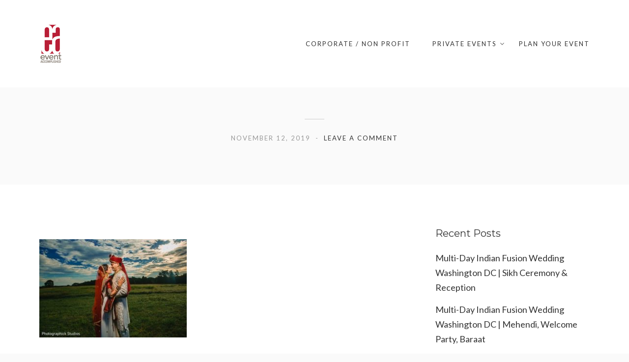

--- FILE ---
content_type: text/html; charset=UTF-8
request_url: http://eventaccomplished.com/2019/11/13/indian-wedding-manassas-on-maharani-weddings/shruti-and-ronak/
body_size: 15866
content:
<!DOCTYPE html>
<html dir="ltr" lang="en" prefix="og: https://ogp.me/ns#">
<head>
<meta charset="UTF-8">
<meta name="viewport" content="width=device-width, initial-scale=1">
<link rel="profile" href="http://gmpg.org/xfn/11">
<link rel="pingback" href="http://eventaccomplished.com/xmlrpc.php">

<title>DC Wedding &amp; Event Planner | Event Accomplished |</title>
	<style>img:is([sizes="auto" i], [sizes^="auto," i]) { contain-intrinsic-size: 3000px 1500px }</style>
	
		<!-- All in One SEO 4.8.7 - aioseo.com -->
	<meta name="robots" content="max-image-preview:large" />
	<meta name="author" content="admin"/>
	<link rel="canonical" href="http://eventaccomplished.com/2019/11/13/indian-wedding-manassas-on-maharani-weddings/shruti-and-ronak/" />
	<meta name="generator" content="All in One SEO (AIOSEO) 4.8.7" />
		<meta property="og:locale" content="en_US" />
		<meta property="og:site_name" content="Event Accomplished | Washington DC Event &amp; Wedding Planner" />
		<meta property="og:type" content="article" />
		<meta property="og:title" content="DC Wedding &amp; Event Planner | Event Accomplished |" />
		<meta property="og:url" content="http://eventaccomplished.com/2019/11/13/indian-wedding-manassas-on-maharani-weddings/shruti-and-ronak/" />
		<meta property="article:published_time" content="2019-11-12T20:32:22+00:00" />
		<meta property="article:modified_time" content="2019-11-12T20:32:41+00:00" />
		<meta name="twitter:card" content="summary" />
		<meta name="twitter:title" content="DC Wedding &amp; Event Planner | Event Accomplished |" />
		<script type="application/ld+json" class="aioseo-schema">
			{"@context":"https:\/\/schema.org","@graph":[{"@type":"BreadcrumbList","@id":"http:\/\/eventaccomplished.com\/2019\/11\/13\/indian-wedding-manassas-on-maharani-weddings\/shruti-and-ronak\/#breadcrumblist","itemListElement":[{"@type":"ListItem","@id":"http:\/\/eventaccomplished.com#listItem","position":1,"name":"Home","item":"http:\/\/eventaccomplished.com"},{"@type":"ListItem","@id":"http:\/\/eventaccomplished.com\/2019\/11\/13\/indian-wedding-manassas-on-maharani-weddings\/shruti-and-ronak\/#listItem","position":2,"previousItem":{"@type":"ListItem","@id":"http:\/\/eventaccomplished.com#listItem","name":"Home"}}]},{"@type":"ItemPage","@id":"http:\/\/eventaccomplished.com\/2019\/11\/13\/indian-wedding-manassas-on-maharani-weddings\/shruti-and-ronak\/#itempage","url":"http:\/\/eventaccomplished.com\/2019\/11\/13\/indian-wedding-manassas-on-maharani-weddings\/shruti-and-ronak\/","name":"DC Wedding & Event Planner | Event Accomplished |","inLanguage":"en","isPartOf":{"@id":"http:\/\/eventaccomplished.com\/#website"},"breadcrumb":{"@id":"http:\/\/eventaccomplished.com\/2019\/11\/13\/indian-wedding-manassas-on-maharani-weddings\/shruti-and-ronak\/#breadcrumblist"},"author":{"@id":"http:\/\/eventaccomplished.com\/author\/admin\/#author"},"creator":{"@id":"http:\/\/eventaccomplished.com\/author\/admin\/#author"},"datePublished":"2019-11-12T15:32:22-05:00","dateModified":"2019-11-12T15:32:41-05:00"},{"@type":"Organization","@id":"http:\/\/eventaccomplished.com\/#organization","name":"Event Accomplished","description":"Washington DC Event & Wedding Planner","url":"http:\/\/eventaccomplished.com\/","logo":{"@type":"ImageObject","url":"http:\/\/eventaccomplished.com\/wp-content\/uploads\/2017\/02\/logo-1.jpg","@id":"http:\/\/eventaccomplished.com\/2019\/11\/13\/indian-wedding-manassas-on-maharani-weddings\/shruti-and-ronak\/#organizationLogo","width":91,"height":168},"image":{"@id":"http:\/\/eventaccomplished.com\/2019\/11\/13\/indian-wedding-manassas-on-maharani-weddings\/shruti-and-ronak\/#organizationLogo"}},{"@type":"Person","@id":"http:\/\/eventaccomplished.com\/author\/admin\/#author","url":"http:\/\/eventaccomplished.com\/author\/admin\/","name":"admin","image":{"@type":"ImageObject","@id":"http:\/\/eventaccomplished.com\/2019\/11\/13\/indian-wedding-manassas-on-maharani-weddings\/shruti-and-ronak\/#authorImage","url":"https:\/\/secure.gravatar.com\/avatar\/5da60690a8a2e90b3cdfafb911e08c6a265ad53b7b4a9eed0411b8bee87d5a0c?s=96&d=mm&r=g","width":96,"height":96,"caption":"admin"}},{"@type":"WebSite","@id":"http:\/\/eventaccomplished.com\/#website","url":"http:\/\/eventaccomplished.com\/","name":"Event Accomplished","description":"Washington DC Event & Wedding Planner","inLanguage":"en","publisher":{"@id":"http:\/\/eventaccomplished.com\/#organization"}}]}
		</script>
		<!-- All in One SEO -->

<link rel='dns-prefetch' href='//fonts.googleapis.com' />
<link rel='preconnect' href='https://fonts.gstatic.com' crossorigin />
<link rel="alternate" type="application/rss+xml" title="Event Accomplished &raquo; Feed" href="http://eventaccomplished.com/feed/" />
<link rel="alternate" type="application/rss+xml" title="Event Accomplished &raquo; Comments Feed" href="http://eventaccomplished.com/comments/feed/" />
<link rel="alternate" type="application/rss+xml" title="Event Accomplished &raquo;  Comments Feed" href="http://eventaccomplished.com/2019/11/13/indian-wedding-manassas-on-maharani-weddings/shruti-and-ronak/feed/" />
		<!-- This site uses the Google Analytics by MonsterInsights plugin v9.8.0 - Using Analytics tracking - https://www.monsterinsights.com/ -->
		<!-- Note: MonsterInsights is not currently configured on this site. The site owner needs to authenticate with Google Analytics in the MonsterInsights settings panel. -->
					<!-- No tracking code set -->
				<!-- / Google Analytics by MonsterInsights -->
		<script type="text/javascript">
/* <![CDATA[ */
window._wpemojiSettings = {"baseUrl":"https:\/\/s.w.org\/images\/core\/emoji\/16.0.1\/72x72\/","ext":".png","svgUrl":"https:\/\/s.w.org\/images\/core\/emoji\/16.0.1\/svg\/","svgExt":".svg","source":{"concatemoji":"http:\/\/eventaccomplished.com\/wp-includes\/js\/wp-emoji-release.min.js?ver=6.8.3"}};
/*! This file is auto-generated */
!function(s,n){var o,i,e;function c(e){try{var t={supportTests:e,timestamp:(new Date).valueOf()};sessionStorage.setItem(o,JSON.stringify(t))}catch(e){}}function p(e,t,n){e.clearRect(0,0,e.canvas.width,e.canvas.height),e.fillText(t,0,0);var t=new Uint32Array(e.getImageData(0,0,e.canvas.width,e.canvas.height).data),a=(e.clearRect(0,0,e.canvas.width,e.canvas.height),e.fillText(n,0,0),new Uint32Array(e.getImageData(0,0,e.canvas.width,e.canvas.height).data));return t.every(function(e,t){return e===a[t]})}function u(e,t){e.clearRect(0,0,e.canvas.width,e.canvas.height),e.fillText(t,0,0);for(var n=e.getImageData(16,16,1,1),a=0;a<n.data.length;a++)if(0!==n.data[a])return!1;return!0}function f(e,t,n,a){switch(t){case"flag":return n(e,"\ud83c\udff3\ufe0f\u200d\u26a7\ufe0f","\ud83c\udff3\ufe0f\u200b\u26a7\ufe0f")?!1:!n(e,"\ud83c\udde8\ud83c\uddf6","\ud83c\udde8\u200b\ud83c\uddf6")&&!n(e,"\ud83c\udff4\udb40\udc67\udb40\udc62\udb40\udc65\udb40\udc6e\udb40\udc67\udb40\udc7f","\ud83c\udff4\u200b\udb40\udc67\u200b\udb40\udc62\u200b\udb40\udc65\u200b\udb40\udc6e\u200b\udb40\udc67\u200b\udb40\udc7f");case"emoji":return!a(e,"\ud83e\udedf")}return!1}function g(e,t,n,a){var r="undefined"!=typeof WorkerGlobalScope&&self instanceof WorkerGlobalScope?new OffscreenCanvas(300,150):s.createElement("canvas"),o=r.getContext("2d",{willReadFrequently:!0}),i=(o.textBaseline="top",o.font="600 32px Arial",{});return e.forEach(function(e){i[e]=t(o,e,n,a)}),i}function t(e){var t=s.createElement("script");t.src=e,t.defer=!0,s.head.appendChild(t)}"undefined"!=typeof Promise&&(o="wpEmojiSettingsSupports",i=["flag","emoji"],n.supports={everything:!0,everythingExceptFlag:!0},e=new Promise(function(e){s.addEventListener("DOMContentLoaded",e,{once:!0})}),new Promise(function(t){var n=function(){try{var e=JSON.parse(sessionStorage.getItem(o));if("object"==typeof e&&"number"==typeof e.timestamp&&(new Date).valueOf()<e.timestamp+604800&&"object"==typeof e.supportTests)return e.supportTests}catch(e){}return null}();if(!n){if("undefined"!=typeof Worker&&"undefined"!=typeof OffscreenCanvas&&"undefined"!=typeof URL&&URL.createObjectURL&&"undefined"!=typeof Blob)try{var e="postMessage("+g.toString()+"("+[JSON.stringify(i),f.toString(),p.toString(),u.toString()].join(",")+"));",a=new Blob([e],{type:"text/javascript"}),r=new Worker(URL.createObjectURL(a),{name:"wpTestEmojiSupports"});return void(r.onmessage=function(e){c(n=e.data),r.terminate(),t(n)})}catch(e){}c(n=g(i,f,p,u))}t(n)}).then(function(e){for(var t in e)n.supports[t]=e[t],n.supports.everything=n.supports.everything&&n.supports[t],"flag"!==t&&(n.supports.everythingExceptFlag=n.supports.everythingExceptFlag&&n.supports[t]);n.supports.everythingExceptFlag=n.supports.everythingExceptFlag&&!n.supports.flag,n.DOMReady=!1,n.readyCallback=function(){n.DOMReady=!0}}).then(function(){return e}).then(function(){var e;n.supports.everything||(n.readyCallback(),(e=n.source||{}).concatemoji?t(e.concatemoji):e.wpemoji&&e.twemoji&&(t(e.twemoji),t(e.wpemoji)))}))}((window,document),window._wpemojiSettings);
/* ]]> */
</script>
<style id='wp-emoji-styles-inline-css' type='text/css'>

	img.wp-smiley, img.emoji {
		display: inline !important;
		border: none !important;
		box-shadow: none !important;
		height: 1em !important;
		width: 1em !important;
		margin: 0 0.07em !important;
		vertical-align: -0.1em !important;
		background: none !important;
		padding: 0 !important;
	}
</style>
<link rel='stylesheet' id='wp-block-library-css' href='http://eventaccomplished.com/wp-includes/css/dist/block-library/style.min.css?ver=6.8.3' type='text/css' media='all' />
<style id='classic-theme-styles-inline-css' type='text/css'>
/*! This file is auto-generated */
.wp-block-button__link{color:#fff;background-color:#32373c;border-radius:9999px;box-shadow:none;text-decoration:none;padding:calc(.667em + 2px) calc(1.333em + 2px);font-size:1.125em}.wp-block-file__button{background:#32373c;color:#fff;text-decoration:none}
</style>
<style id='global-styles-inline-css' type='text/css'>
:root{--wp--preset--aspect-ratio--square: 1;--wp--preset--aspect-ratio--4-3: 4/3;--wp--preset--aspect-ratio--3-4: 3/4;--wp--preset--aspect-ratio--3-2: 3/2;--wp--preset--aspect-ratio--2-3: 2/3;--wp--preset--aspect-ratio--16-9: 16/9;--wp--preset--aspect-ratio--9-16: 9/16;--wp--preset--color--black: #000000;--wp--preset--color--cyan-bluish-gray: #abb8c3;--wp--preset--color--white: #ffffff;--wp--preset--color--pale-pink: #f78da7;--wp--preset--color--vivid-red: #cf2e2e;--wp--preset--color--luminous-vivid-orange: #ff6900;--wp--preset--color--luminous-vivid-amber: #fcb900;--wp--preset--color--light-green-cyan: #7bdcb5;--wp--preset--color--vivid-green-cyan: #00d084;--wp--preset--color--pale-cyan-blue: #8ed1fc;--wp--preset--color--vivid-cyan-blue: #0693e3;--wp--preset--color--vivid-purple: #9b51e0;--wp--preset--gradient--vivid-cyan-blue-to-vivid-purple: linear-gradient(135deg,rgba(6,147,227,1) 0%,rgb(155,81,224) 100%);--wp--preset--gradient--light-green-cyan-to-vivid-green-cyan: linear-gradient(135deg,rgb(122,220,180) 0%,rgb(0,208,130) 100%);--wp--preset--gradient--luminous-vivid-amber-to-luminous-vivid-orange: linear-gradient(135deg,rgba(252,185,0,1) 0%,rgba(255,105,0,1) 100%);--wp--preset--gradient--luminous-vivid-orange-to-vivid-red: linear-gradient(135deg,rgba(255,105,0,1) 0%,rgb(207,46,46) 100%);--wp--preset--gradient--very-light-gray-to-cyan-bluish-gray: linear-gradient(135deg,rgb(238,238,238) 0%,rgb(169,184,195) 100%);--wp--preset--gradient--cool-to-warm-spectrum: linear-gradient(135deg,rgb(74,234,220) 0%,rgb(151,120,209) 20%,rgb(207,42,186) 40%,rgb(238,44,130) 60%,rgb(251,105,98) 80%,rgb(254,248,76) 100%);--wp--preset--gradient--blush-light-purple: linear-gradient(135deg,rgb(255,206,236) 0%,rgb(152,150,240) 100%);--wp--preset--gradient--blush-bordeaux: linear-gradient(135deg,rgb(254,205,165) 0%,rgb(254,45,45) 50%,rgb(107,0,62) 100%);--wp--preset--gradient--luminous-dusk: linear-gradient(135deg,rgb(255,203,112) 0%,rgb(199,81,192) 50%,rgb(65,88,208) 100%);--wp--preset--gradient--pale-ocean: linear-gradient(135deg,rgb(255,245,203) 0%,rgb(182,227,212) 50%,rgb(51,167,181) 100%);--wp--preset--gradient--electric-grass: linear-gradient(135deg,rgb(202,248,128) 0%,rgb(113,206,126) 100%);--wp--preset--gradient--midnight: linear-gradient(135deg,rgb(2,3,129) 0%,rgb(40,116,252) 100%);--wp--preset--font-size--small: 13px;--wp--preset--font-size--medium: 20px;--wp--preset--font-size--large: 36px;--wp--preset--font-size--x-large: 42px;--wp--preset--spacing--20: 0.44rem;--wp--preset--spacing--30: 0.67rem;--wp--preset--spacing--40: 1rem;--wp--preset--spacing--50: 1.5rem;--wp--preset--spacing--60: 2.25rem;--wp--preset--spacing--70: 3.38rem;--wp--preset--spacing--80: 5.06rem;--wp--preset--shadow--natural: 6px 6px 9px rgba(0, 0, 0, 0.2);--wp--preset--shadow--deep: 12px 12px 50px rgba(0, 0, 0, 0.4);--wp--preset--shadow--sharp: 6px 6px 0px rgba(0, 0, 0, 0.2);--wp--preset--shadow--outlined: 6px 6px 0px -3px rgba(255, 255, 255, 1), 6px 6px rgba(0, 0, 0, 1);--wp--preset--shadow--crisp: 6px 6px 0px rgba(0, 0, 0, 1);}:where(.is-layout-flex){gap: 0.5em;}:where(.is-layout-grid){gap: 0.5em;}body .is-layout-flex{display: flex;}.is-layout-flex{flex-wrap: wrap;align-items: center;}.is-layout-flex > :is(*, div){margin: 0;}body .is-layout-grid{display: grid;}.is-layout-grid > :is(*, div){margin: 0;}:where(.wp-block-columns.is-layout-flex){gap: 2em;}:where(.wp-block-columns.is-layout-grid){gap: 2em;}:where(.wp-block-post-template.is-layout-flex){gap: 1.25em;}:where(.wp-block-post-template.is-layout-grid){gap: 1.25em;}.has-black-color{color: var(--wp--preset--color--black) !important;}.has-cyan-bluish-gray-color{color: var(--wp--preset--color--cyan-bluish-gray) !important;}.has-white-color{color: var(--wp--preset--color--white) !important;}.has-pale-pink-color{color: var(--wp--preset--color--pale-pink) !important;}.has-vivid-red-color{color: var(--wp--preset--color--vivid-red) !important;}.has-luminous-vivid-orange-color{color: var(--wp--preset--color--luminous-vivid-orange) !important;}.has-luminous-vivid-amber-color{color: var(--wp--preset--color--luminous-vivid-amber) !important;}.has-light-green-cyan-color{color: var(--wp--preset--color--light-green-cyan) !important;}.has-vivid-green-cyan-color{color: var(--wp--preset--color--vivid-green-cyan) !important;}.has-pale-cyan-blue-color{color: var(--wp--preset--color--pale-cyan-blue) !important;}.has-vivid-cyan-blue-color{color: var(--wp--preset--color--vivid-cyan-blue) !important;}.has-vivid-purple-color{color: var(--wp--preset--color--vivid-purple) !important;}.has-black-background-color{background-color: var(--wp--preset--color--black) !important;}.has-cyan-bluish-gray-background-color{background-color: var(--wp--preset--color--cyan-bluish-gray) !important;}.has-white-background-color{background-color: var(--wp--preset--color--white) !important;}.has-pale-pink-background-color{background-color: var(--wp--preset--color--pale-pink) !important;}.has-vivid-red-background-color{background-color: var(--wp--preset--color--vivid-red) !important;}.has-luminous-vivid-orange-background-color{background-color: var(--wp--preset--color--luminous-vivid-orange) !important;}.has-luminous-vivid-amber-background-color{background-color: var(--wp--preset--color--luminous-vivid-amber) !important;}.has-light-green-cyan-background-color{background-color: var(--wp--preset--color--light-green-cyan) !important;}.has-vivid-green-cyan-background-color{background-color: var(--wp--preset--color--vivid-green-cyan) !important;}.has-pale-cyan-blue-background-color{background-color: var(--wp--preset--color--pale-cyan-blue) !important;}.has-vivid-cyan-blue-background-color{background-color: var(--wp--preset--color--vivid-cyan-blue) !important;}.has-vivid-purple-background-color{background-color: var(--wp--preset--color--vivid-purple) !important;}.has-black-border-color{border-color: var(--wp--preset--color--black) !important;}.has-cyan-bluish-gray-border-color{border-color: var(--wp--preset--color--cyan-bluish-gray) !important;}.has-white-border-color{border-color: var(--wp--preset--color--white) !important;}.has-pale-pink-border-color{border-color: var(--wp--preset--color--pale-pink) !important;}.has-vivid-red-border-color{border-color: var(--wp--preset--color--vivid-red) !important;}.has-luminous-vivid-orange-border-color{border-color: var(--wp--preset--color--luminous-vivid-orange) !important;}.has-luminous-vivid-amber-border-color{border-color: var(--wp--preset--color--luminous-vivid-amber) !important;}.has-light-green-cyan-border-color{border-color: var(--wp--preset--color--light-green-cyan) !important;}.has-vivid-green-cyan-border-color{border-color: var(--wp--preset--color--vivid-green-cyan) !important;}.has-pale-cyan-blue-border-color{border-color: var(--wp--preset--color--pale-cyan-blue) !important;}.has-vivid-cyan-blue-border-color{border-color: var(--wp--preset--color--vivid-cyan-blue) !important;}.has-vivid-purple-border-color{border-color: var(--wp--preset--color--vivid-purple) !important;}.has-vivid-cyan-blue-to-vivid-purple-gradient-background{background: var(--wp--preset--gradient--vivid-cyan-blue-to-vivid-purple) !important;}.has-light-green-cyan-to-vivid-green-cyan-gradient-background{background: var(--wp--preset--gradient--light-green-cyan-to-vivid-green-cyan) !important;}.has-luminous-vivid-amber-to-luminous-vivid-orange-gradient-background{background: var(--wp--preset--gradient--luminous-vivid-amber-to-luminous-vivid-orange) !important;}.has-luminous-vivid-orange-to-vivid-red-gradient-background{background: var(--wp--preset--gradient--luminous-vivid-orange-to-vivid-red) !important;}.has-very-light-gray-to-cyan-bluish-gray-gradient-background{background: var(--wp--preset--gradient--very-light-gray-to-cyan-bluish-gray) !important;}.has-cool-to-warm-spectrum-gradient-background{background: var(--wp--preset--gradient--cool-to-warm-spectrum) !important;}.has-blush-light-purple-gradient-background{background: var(--wp--preset--gradient--blush-light-purple) !important;}.has-blush-bordeaux-gradient-background{background: var(--wp--preset--gradient--blush-bordeaux) !important;}.has-luminous-dusk-gradient-background{background: var(--wp--preset--gradient--luminous-dusk) !important;}.has-pale-ocean-gradient-background{background: var(--wp--preset--gradient--pale-ocean) !important;}.has-electric-grass-gradient-background{background: var(--wp--preset--gradient--electric-grass) !important;}.has-midnight-gradient-background{background: var(--wp--preset--gradient--midnight) !important;}.has-small-font-size{font-size: var(--wp--preset--font-size--small) !important;}.has-medium-font-size{font-size: var(--wp--preset--font-size--medium) !important;}.has-large-font-size{font-size: var(--wp--preset--font-size--large) !important;}.has-x-large-font-size{font-size: var(--wp--preset--font-size--x-large) !important;}
:where(.wp-block-post-template.is-layout-flex){gap: 1.25em;}:where(.wp-block-post-template.is-layout-grid){gap: 1.25em;}
:where(.wp-block-columns.is-layout-flex){gap: 2em;}:where(.wp-block-columns.is-layout-grid){gap: 2em;}
:root :where(.wp-block-pullquote){font-size: 1.5em;line-height: 1.6;}
</style>
<link rel='stylesheet' id='contact-form-7-css' href='http://eventaccomplished.com/wp-content/plugins/contact-form-7/includes/css/styles.css?ver=6.1.1' type='text/css' media='all' />
<link rel='stylesheet' id='dt-extend-vc-css' href='http://eventaccomplished.com/wp-content/plugins/delicious-addons-dazzle/extend-vc/core/assets/css/delicious-extend-vc.css?ver=6.8.3' type='text/css' media='all' />
<link rel='stylesheet' id='dt-css-plugins-css' href='http://eventaccomplished.com/wp-content/plugins/delicious-addons-dazzle/extend-vc/core/assets/css/delicious-plugins.css?ver=6.8.3' type='text/css' media='all' />
<!--[if lte IE 10]>
<link rel='stylesheet' id='dt-ie-hacks-css' href='http://eventaccomplished.com/wp-content/plugins/delicious-addons-dazzle/extend-vc/core/assets/css/ie.css?ver=6.8.3' type='text/css' media='all' />
<![endif]-->
<link rel='stylesheet' id='rs-plugin-settings-css' href='http://eventaccomplished.com/wp-content/plugins/revslider/public/assets/css/rs6.css?ver=6.2.23' type='text/css' media='all' />
<style id='rs-plugin-settings-inline-css' type='text/css'>
#rs-demo-id {}
</style>
<link rel='stylesheet' id='dazzle-style-css' href='http://eventaccomplished.com/wp-content/themes/dazzle/style.css?ver=6.8.3' type='text/css' media='all' />
<style id='dazzle-style-inline-css' type='text/css'>
#topfooter aside { width:22%; }
.menu .sub-menu li{ border-left: 1px solid #eee; }
.menu .sub-menu a { padding: 8px 20px; font-size: 14px; line-height: 1.6 !important; }
.main-navigation li a, #dazzle-left-side .menu li a { line-height: inherit !important; }
.main-navigation ul#primary-menu>li.menu-item-has-children:after { top: 5px; }

.main-navigation { min-width: 940px; }

.ww-reviews-widget { max-width: none !important; }

ul,
ol { list-style-position: outside; margin-left: 23px; }

.widget-area ul,
.widget-area ol { margin: 0; }

.entry-content a img { padding-top: 20px; }

.gsection_title { color: #B91F37 !important; }
.gfield.gsection { margin: 0 !important; border-bottom: none !important; }
.gfield { margin: 0 0 10px 0 !important; }
.gfield .medium { margin: 0 !important; border: 1px solid #eee; }
.gform_wrapper .top_label .gfield_label { margin: 0 !important; }
.ginput_container.ginput_container_text { margin: 0 !important; }

.gfield input[type="text"] { height: 36px !important; }
.ginput_container_radio input[type="radio"] { margin: 6px 5px 2px 0 !important; }
body .gform_wrapper .top_label div.ginput_container { margin-top: 8px !important;}

.gform_wrapper li.gfield.gfield_error,
.gform_wrapper li.gfield.gfield_error.gfield_contains_required.gfield_creditcard_warning {
    border: none !important; background-color: transparent !important; }
.gfield.gfield_error { padding: 0 16px 0 0 !important; }
.gfield_description.validation_message { padding-top: 0px !important; font-size: .7em !important; }
.gform_wrapper div.validation_error { display: none !important; }

.page-template-default .site-main li { list-style-type: disc; }

.bm .bi { border-radius: 6px; }

@media only screen and (max-width: 1023px) {
.sub-menu .menu-item,
.menu .sub-menu li { border: none; }

#header.is-triggered { background-color: #fff !important; }
}

.is-png { padding: 2px; }
.dt-title-wrapper * { font-family: Lato, sans-serif; }
.dt-button, button, input[type="submit"].solid, input[type="reset"].solid, input[type="button"].solid, .dt-dropcap-1, .format-quote span, .dt-play-video, .skillbar-title, .counter-number, .package-title, .package-price, .ias-wrapper .ias-trigger, .ias-wrapper .ias-trigger .to-trigger, .ias-noneleft p, .ias-infinite-loader, .ias-wrapper.to-hide, .timeline-wrapper .timeline-list li .timeline-item .timeline-number, span.info-title, .to-trigger, .projnav li span, .is-alt-text, .pagenav, .small-btn-link { font-family: Montserrat, Helvetica, Arial, sans-serif;} 
.main-navigation a:before, .main-navigation a:after { content: none !important; }
.dt-button.button-primary:hover, button.button-primary:hover, input[type="submit"].button-primary:hover, input[type="reset"].button-primary:hover, input[type="button"].button-primary:hover, .dt-button.button-primary:focus, button.button-primary:focus, input[type="submit"].button-primary:focus, input[type="reset"].button-primary:focus, input[type="button"].button-primary:focus, .widget-area .tagcloud a:hover, #headersocial li a:hover { background-color: #B00E0E; border-color:  #B00E0E; }

					.main-navigation ul ul li.current-menu-item > a, .main-navigation a:hover, .main-navigation .current > a, .main-navigation .current > a:hover, .main-navigation.dark-header a:hover, .pagenav a:hover, .pagenav span.current, .author-bio .author-description h3 a:hover, .blog-grid a.excerpt-read-more span:hover, h2.entry-title a:hover, h1.entry-title a:hover, .post-read-more a:hover, aside[id^="woocommerce_"] li a:hover, html .woocommerce ul.products li.product a h3:hover, html .woocommerce .woocommerce-message:before, .widget-area a:hover,.main-navigation :not(.menu-item-type-custom).current_page_item > a, 

					.process-item-title .pi-title, .no-fill .dt-service-icon * , .thin-fill .dt-service-icon span, .thin-fill .dt-service-icon i, .dt-services-grid .delicious-service .delicious-service-icon, .dt-blog-carousel h3.entry-title a:hover, .dt-blog-carousel a.excerpt-read-more span:hover, .dt_pagination a, .dt_pagination a:hover, .dt_pagination span.current, .portfolio.portfolio-layout-mosaic li .dt-awesome-project h3 a:hover, .portfolio.portfolio-layout-parallax li .dt-awesome-project h3 a:hover, ul.dt-tabs li:hover, ul.dt-tabs li.current span.dt-tab-count, ul.dt-tabs li.current span.dt-tab-title, .dt-service-box:hover .dt-service-box-icon span, .timeline-wrapper .timeline-list li .timeline-item:hover .timeline-number, .darker-overlay ul li a:hover, .rev_slider a, .intro-wrapper #text-typed, .intro-wrapper .typed-cursor, #dazzle-left-side .menu li a:hover, #dazzle-left-side .menu li.current > a, #dazzle-left-side #menu-dazzle-regular-menu .current-menu-item a
					 { color: #B00E0E; }

					.main-navigation a:before, .main-navigation a:after, .main-navigation a:hover:before, .main-navigation .current > a:after, .dt-play-video:hover, .main-navigation :not(.menu-item-type-custom).current_page_item > a:after, ::-webkit-scrollbar-thumb:hover,

					.work-cta:hover, .bold-fill .dt-service-icon i, .bold-fill .dt-service-icon span, .dt-blog-carousel .post-thumbnail .post-icon, .portfolio.portfolio-layout-mosaic li .dt-awesome-project h3 a:after, .portfolio.portfolio-layout-parallax li .dt-awesome-project h3 a:after, .timeline-wrapper .timeline-list li:hover:after, #dazzle-left-side .menu li > a:before, html .main-navigation .current_page_item:not(.menu-item-type-custom) > a:after, html .main-navigation .current_page_item:not(.menu-item-type-custom) > a:before
					 { background: #B00E0E ; }

					 html .main-navigation .current_page_item:not(.menu-item-type-custom) > a:after, html .main-navigation .current_page_item:not(.menu-item-type-custom) > a:before, .main-navigation a:hover::before, .main-navigation .current > a::after, .main-navigation a:before, .main-navigation a:after, .timeline-wrapper .timeline-list li:hover:after {
					 	background-color: #B00E0E ;
					 }
					
					p a, .pagenav a:hover, .pagenav span.current, html #comments .bodycomment a, .blog-grid a.excerpt-read-more span:hover, html .post-read-more a, html .woocommerce .woocommerce-message,  html .single-product.woocommerce #content .product .woocommerce-tabs .tabs li.active,

					.thin-fill .dt-service-icon span, .thin-fill .dt-service-icon i, .dt-blog-carousel a.excerpt-read-more span:hover, .dt_pagination a:hover, .dt_pagination span.current
					   { border-color: #B00E0E}
				
html body {background: #FAFAFA;}#wrapper {background: #FFFFFF;}
#header { padding-top: 20pxpx; padding-bottom: 20pxpx;  }
#topfooter aside { width:22%; }
.menu .sub-menu li{ border-left: 1px solid #eee; }
.menu .sub-menu a { padding: 8px 20px; font-size: 14px; line-height: 1.6 !important; }
.main-navigation li a, #dazzle-left-side .menu li a { line-height: inherit !important; }
.main-navigation ul#primary-menu>li.menu-item-has-children:after { top: 5px; }

.main-navigation { min-width: 940px; }

.ww-reviews-widget { max-width: none !important; }

ul,
ol { list-style-position: outside; margin-left: 23px; }

.widget-area ul,
.widget-area ol { margin: 0; }

.entry-content a img { padding-top: 20px; }

.gsection_title { color: #B91F37 !important; }
.gfield.gsection { margin: 0 !important; border-bottom: none !important; }
.gfield { margin: 0 0 10px 0 !important; }
.gfield .medium { margin: 0 !important; border: 1px solid #eee; }
.gform_wrapper .top_label .gfield_label { margin: 0 !important; }
.ginput_container.ginput_container_text { margin: 0 !important; }

.gfield input[type="text"] { height: 36px !important; }
.ginput_container_radio input[type="radio"] { margin: 6px 5px 2px 0 !important; }
body .gform_wrapper .top_label div.ginput_container { margin-top: 8px !important;}

.gform_wrapper li.gfield.gfield_error,
.gform_wrapper li.gfield.gfield_error.gfield_contains_required.gfield_creditcard_warning {
    border: none !important; background-color: transparent !important; }
.gfield.gfield_error { padding: 0 16px 0 0 !important; }
.gfield_description.validation_message { padding-top: 0px !important; font-size: .7em !important; }
.gform_wrapper div.validation_error { display: none !important; }

.page-template-default .site-main li { list-style-type: disc; }

.bm .bi { border-radius: 6px; }

@media only screen and (max-width: 1023px) {
.sub-menu .menu-item,
.menu .sub-menu li { border: none; }

#header.is-triggered { background-color: #fff !important; }
}

.is-png { padding: 2px; }
.dt-title-wrapper * { font-family: Lato, sans-serif; }
.dt-button, button, input[type="submit"].solid, input[type="reset"].solid, input[type="button"].solid, .dt-dropcap-1, .format-quote span, .dt-play-video, .skillbar-title, .counter-number, .package-title, .package-price, .ias-wrapper .ias-trigger, .ias-wrapper .ias-trigger .to-trigger, .ias-noneleft p, .ias-infinite-loader, .ias-wrapper.to-hide, .timeline-wrapper .timeline-list li .timeline-item .timeline-number, span.info-title, .to-trigger, .projnav li span, .is-alt-text, .pagenav, .small-btn-link { font-family: Montserrat, Helvetica, Arial, sans-serif;} 
.main-navigation a:before, .main-navigation a:after { content: none !important; }
.dt-button.button-primary:hover, button.button-primary:hover, input[type="submit"].button-primary:hover, input[type="reset"].button-primary:hover, input[type="button"].button-primary:hover, .dt-button.button-primary:focus, button.button-primary:focus, input[type="submit"].button-primary:focus, input[type="reset"].button-primary:focus, input[type="button"].button-primary:focus, .widget-area .tagcloud a:hover, #headersocial li a:hover { background-color: #B00E0E; border-color:  #B00E0E; }

					.main-navigation ul ul li.current-menu-item > a, .main-navigation a:hover, .main-navigation .current > a, .main-navigation .current > a:hover, .main-navigation.dark-header a:hover, .pagenav a:hover, .pagenav span.current, .author-bio .author-description h3 a:hover, .blog-grid a.excerpt-read-more span:hover, h2.entry-title a:hover, h1.entry-title a:hover, .post-read-more a:hover, aside[id^="woocommerce_"] li a:hover, html .woocommerce ul.products li.product a h3:hover, html .woocommerce .woocommerce-message:before, .widget-area a:hover,.main-navigation :not(.menu-item-type-custom).current_page_item > a, 

					.process-item-title .pi-title, .no-fill .dt-service-icon * , .thin-fill .dt-service-icon span, .thin-fill .dt-service-icon i, .dt-services-grid .delicious-service .delicious-service-icon, .dt-blog-carousel h3.entry-title a:hover, .dt-blog-carousel a.excerpt-read-more span:hover, .dt_pagination a, .dt_pagination a:hover, .dt_pagination span.current, .portfolio.portfolio-layout-mosaic li .dt-awesome-project h3 a:hover, .portfolio.portfolio-layout-parallax li .dt-awesome-project h3 a:hover, ul.dt-tabs li:hover, ul.dt-tabs li.current span.dt-tab-count, ul.dt-tabs li.current span.dt-tab-title, .dt-service-box:hover .dt-service-box-icon span, .timeline-wrapper .timeline-list li .timeline-item:hover .timeline-number, .darker-overlay ul li a:hover, .rev_slider a, .intro-wrapper #text-typed, .intro-wrapper .typed-cursor, #dazzle-left-side .menu li a:hover, #dazzle-left-side .menu li.current > a, #dazzle-left-side #menu-dazzle-regular-menu .current-menu-item a
					 { color: #B00E0E; }

					.main-navigation a:before, .main-navigation a:after, .main-navigation a:hover:before, .main-navigation .current > a:after, .dt-play-video:hover, .main-navigation :not(.menu-item-type-custom).current_page_item > a:after, ::-webkit-scrollbar-thumb:hover,

					.work-cta:hover, .bold-fill .dt-service-icon i, .bold-fill .dt-service-icon span, .dt-blog-carousel .post-thumbnail .post-icon, .portfolio.portfolio-layout-mosaic li .dt-awesome-project h3 a:after, .portfolio.portfolio-layout-parallax li .dt-awesome-project h3 a:after, .timeline-wrapper .timeline-list li:hover:after, #dazzle-left-side .menu li > a:before, html .main-navigation .current_page_item:not(.menu-item-type-custom) > a:after, html .main-navigation .current_page_item:not(.menu-item-type-custom) > a:before
					 { background: #B00E0E ; }

					 html .main-navigation .current_page_item:not(.menu-item-type-custom) > a:after, html .main-navigation .current_page_item:not(.menu-item-type-custom) > a:before, .main-navigation a:hover::before, .main-navigation .current > a::after, .main-navigation a:before, .main-navigation a:after, .timeline-wrapper .timeline-list li:hover:after {
					 	background-color: #B00E0E ;
					 }
					
					p a, .pagenav a:hover, .pagenav span.current, html #comments .bodycomment a, .blog-grid a.excerpt-read-more span:hover, html .post-read-more a, html .woocommerce .woocommerce-message,  html .single-product.woocommerce #content .product .woocommerce-tabs .tabs li.active,

					.thin-fill .dt-service-icon span, .thin-fill .dt-service-icon i, .dt-blog-carousel a.excerpt-read-more span:hover, .dt_pagination a:hover, .dt_pagination span.current
					   { border-color: #B00E0E}
				
html body {background: #FAFAFA;}#wrapper {background: #FFFFFF;}
#header { padding-top: 20pxpx; padding-bottom: 20pxpx;  }
</style>
<link rel='stylesheet' id='dazzle-child-style-css' href='http://eventaccomplished.com/wp-content/themes/dazzle-child/style.css?ver=1.1' type='text/css' media='all' />
<link rel='stylesheet' id='fontawesome-css' href='http://eventaccomplished.com/wp-content/themes/dazzle/assets/fonts/font-awesome/css/font-awesome.css?ver=6.8.3' type='text/css' media='all' />
<link rel='stylesheet' id='et-line-css' href='http://eventaccomplished.com/wp-content/themes/dazzle/assets/fonts/et-line-font/et-line.css?ver=6.8.3' type='text/css' media='all' />
<link rel="preload" as="style" href="https://fonts.googleapis.com/css?family=Lato:100,300,400,700,900,100italic,300italic,400italic,700italic,900italic%7CMontserrat:400,700&#038;subset=latin&#038;display=swap&#038;ver=1616127264" /><link rel="stylesheet" href="https://fonts.googleapis.com/css?family=Lato:100,300,400,700,900,100italic,300italic,400italic,700italic,900italic%7CMontserrat:400,700&#038;subset=latin&#038;display=swap&#038;ver=1616127264" media="print" onload="this.media='all'"><noscript><link rel="stylesheet" href="https://fonts.googleapis.com/css?family=Lato:100,300,400,700,900,100italic,300italic,400italic,700italic,900italic%7CMontserrat:400,700&#038;subset=latin&#038;display=swap&#038;ver=1616127264" /></noscript><script type="text/javascript" src="http://eventaccomplished.com/wp-includes/js/jquery/jquery.min.js?ver=3.7.1" id="jquery-core-js"></script>
<script type="text/javascript" src="http://eventaccomplished.com/wp-includes/js/jquery/jquery-migrate.min.js?ver=3.4.1" id="jquery-migrate-js"></script>
<script type="text/javascript" src="http://eventaccomplished.com/wp-content/plugins/revslider/public/assets/js/rbtools.min.js?ver=6.2.23" id="tp-tools-js"></script>
<script type="text/javascript" src="http://eventaccomplished.com/wp-content/plugins/revslider/public/assets/js/rs6.min.js?ver=6.2.23" id="revmin-js"></script>
<script type="text/javascript" id="dazzle-qloader-js-extra">
/* <![CDATA[ */
var dazzle_load = {"logo":"<div id=\"preloader-with-img\"><div id=\"spinner\"><\/div><img class=\"is-in-preloader\" src=\"http:\/\/www.eventaccomplished.com\/wp-content\/uploads\/2017\/02\/spinner_logo.jpg\" width=\"80\" height= \"80\"\/><\/div><\/div>"};
var dazzle_load = {"logo":"<div id=\"preloader-with-img\"><div id=\"spinner\"><\/div><img class=\"is-in-preloader\" src=\"http:\/\/www.eventaccomplished.com\/wp-content\/uploads\/2017\/02\/spinner_logo.jpg\" width=\"80\" height= \"80\"\/><\/div><\/div>"};
/* ]]> */
</script>
<script type="text/javascript" src="http://eventaccomplished.com/wp-content/themes/dazzle/assets/js/plugins/jquery.queryloader2.js?ver=1.0" id="dazzle-qloader-js"></script>
<script type="text/javascript" id="dazzle-custom-loader-js-extra">
/* <![CDATA[ */
var dazzle_loader = {"dazzle_bcolor":"#B00E0E"};
var dazzle_loader = {"dazzle_bcolor":"#B00E0E"};
/* ]]> */
</script>
<script type="text/javascript" src="http://eventaccomplished.com/wp-content/themes/dazzle/assets/js/custom-loader.js?ver=1.0" id="dazzle-custom-loader-js"></script>
<link rel="https://api.w.org/" href="http://eventaccomplished.com/wp-json/" /><link rel="alternate" title="JSON" type="application/json" href="http://eventaccomplished.com/wp-json/wp/v2/media/6585" /><link rel="EditURI" type="application/rsd+xml" title="RSD" href="http://eventaccomplished.com/xmlrpc.php?rsd" />
<meta name="generator" content="WordPress 6.8.3" />
<link rel='shortlink' href='http://eventaccomplished.com/?p=6585' />
<link rel="alternate" title="oEmbed (JSON)" type="application/json+oembed" href="http://eventaccomplished.com/wp-json/oembed/1.0/embed?url=http%3A%2F%2Feventaccomplished.com%2F2019%2F11%2F13%2Findian-wedding-manassas-on-maharani-weddings%2Fshruti-and-ronak%2F" />
<link rel="alternate" title="oEmbed (XML)" type="text/xml+oembed" href="http://eventaccomplished.com/wp-json/oembed/1.0/embed?url=http%3A%2F%2Feventaccomplished.com%2F2019%2F11%2F13%2Findian-wedding-manassas-on-maharani-weddings%2Fshruti-and-ronak%2F&#038;format=xml" />
<meta name="generator" content="Redux 4.5.7" /><script>(function(i,s,o,g,r,a,m){i['GoogleAnalyticsObject']=r;i[r]=i[r]||function(){
(i[r].q=i[r].q||[]).push(arguments)},i[r].l=1*new Date();a=s.createElement(o),
m=s.getElementsByTagName(o)[0];a.async=1;a.src=g;m.parentNode.insertBefore(a,m)
})(window,document,'script','https://www.google-analytics.com/analytics.js','ga');

ga('create', 'UA-26752605-1', 'auto');
ga('send', 'pageview');</script><meta name="generator" content="Powered by WPBakery Page Builder - drag and drop page builder for WordPress."/>
<script>(function(i,s,o,g,r,a,m){i['GoogleAnalyticsObject']=r;i[r]=i[r]||function(){
(i[r].q=i[r].q||[]).push(arguments)},i[r].l=1*new Date();a=s.createElement(o),
m=s.getElementsByTagName(o)[0];a.async=1;a.src=g;m.parentNode.insertBefore(a,m)
})(window,document,'script','https://www.google-analytics.com/analytics.js','ga');

ga('create', 'UA-26752605-1', 'auto');
ga('send', 'pageview');</script><meta name="generator" content="Powered by Slider Revolution 6.2.23 - responsive, Mobile-Friendly Slider Plugin for WordPress with comfortable drag and drop interface." />
<link rel="icon" href="http://eventaccomplished.com/wp-content/uploads/2017/02/spinner_logo.jpg" sizes="32x32" />
<link rel="icon" href="http://eventaccomplished.com/wp-content/uploads/2017/02/spinner_logo.jpg" sizes="192x192" />
<link rel="apple-touch-icon" href="http://eventaccomplished.com/wp-content/uploads/2017/02/spinner_logo.jpg" />
<meta name="msapplication-TileImage" content="http://eventaccomplished.com/wp-content/uploads/2017/02/spinner_logo.jpg" />
<script type="text/javascript">function setREVStartSize(e){
			//window.requestAnimationFrame(function() {				 
				window.RSIW = window.RSIW===undefined ? window.innerWidth : window.RSIW;	
				window.RSIH = window.RSIH===undefined ? window.innerHeight : window.RSIH;	
				try {								
					var pw = document.getElementById(e.c).parentNode.offsetWidth,
						newh;
					pw = pw===0 || isNaN(pw) ? window.RSIW : pw;
					e.tabw = e.tabw===undefined ? 0 : parseInt(e.tabw);
					e.thumbw = e.thumbw===undefined ? 0 : parseInt(e.thumbw);
					e.tabh = e.tabh===undefined ? 0 : parseInt(e.tabh);
					e.thumbh = e.thumbh===undefined ? 0 : parseInt(e.thumbh);
					e.tabhide = e.tabhide===undefined ? 0 : parseInt(e.tabhide);
					e.thumbhide = e.thumbhide===undefined ? 0 : parseInt(e.thumbhide);
					e.mh = e.mh===undefined || e.mh=="" || e.mh==="auto" ? 0 : parseInt(e.mh,0);		
					if(e.layout==="fullscreen" || e.l==="fullscreen") 						
						newh = Math.max(e.mh,window.RSIH);					
					else{					
						e.gw = Array.isArray(e.gw) ? e.gw : [e.gw];
						for (var i in e.rl) if (e.gw[i]===undefined || e.gw[i]===0) e.gw[i] = e.gw[i-1];					
						e.gh = e.el===undefined || e.el==="" || (Array.isArray(e.el) && e.el.length==0)? e.gh : e.el;
						e.gh = Array.isArray(e.gh) ? e.gh : [e.gh];
						for (var i in e.rl) if (e.gh[i]===undefined || e.gh[i]===0) e.gh[i] = e.gh[i-1];
											
						var nl = new Array(e.rl.length),
							ix = 0,						
							sl;					
						e.tabw = e.tabhide>=pw ? 0 : e.tabw;
						e.thumbw = e.thumbhide>=pw ? 0 : e.thumbw;
						e.tabh = e.tabhide>=pw ? 0 : e.tabh;
						e.thumbh = e.thumbhide>=pw ? 0 : e.thumbh;					
						for (var i in e.rl) nl[i] = e.rl[i]<window.RSIW ? 0 : e.rl[i];
						sl = nl[0];									
						for (var i in nl) if (sl>nl[i] && nl[i]>0) { sl = nl[i]; ix=i;}															
						var m = pw>(e.gw[ix]+e.tabw+e.thumbw) ? 1 : (pw-(e.tabw+e.thumbw)) / (e.gw[ix]);					
						newh =  (e.gh[ix] * m) + (e.tabh + e.thumbh);
					}				
					if(window.rs_init_css===undefined) window.rs_init_css = document.head.appendChild(document.createElement("style"));					
					document.getElementById(e.c).height = newh+"px";
					window.rs_init_css.innerHTML += "#"+e.c+"_wrapper { height: "+newh+"px }";				
				} catch(e){
					console.log("Failure at Presize of Slider:" + e)
				}					   
			//});
		  };</script>
<style id="dazzle_redux_data-dynamic-css" title="dynamic-css" class="redux-options-output">html body{font-family:Lato;line-height:30px;font-weight:300;font-style:normal;color:#656565;font-size:18px;}html .main-navigation li a,#dazzle-left-side .menu li a{font-family:Lato;line-height:22px;font-weight:400;font-style:normal;color:#323232;font-size:13px;}html .main-navigation ul ul a{font-family:Lato;line-height:24px;font-weight:400;font-style:normal;font-size:15px;}html h1{font-family:Montserrat;line-height:52px;font-weight:400;font-style:normal;color:#323232;font-size:42px;}html h2{font-family:Montserrat;line-height:42px;font-weight:400;font-style:normal;color:#323232;font-size:30px;}html h3{font-family:Montserrat;line-height:32px;font-weight:400;font-style:normal;color:#323232;font-size:24px;}html h4{font-family:Montserrat;line-height:28px;font-weight:400;font-style:normal;color:#323232;font-size:18px;}html h5{font-family:Montserrat;line-height:24px;font-weight:400;font-style:normal;color:#323232;font-size:15px;}html h6{font-family:Montserrat;line-height:20px;font-weight:700;font-style:normal;color:#323232;font-size:14px;}html body{background-color:#FAFAFA;}html body #page{background-color:#FFFFFF;}html .site-footer{background-color:#FAFAFA;}-moz::selection,::selection{background:#323232;}</style><noscript><style> .wpb_animate_when_almost_visible { opacity: 1; }</style></noscript></head>


<body class="attachment wp-singular attachment-template-default single single-attachment postid-6585 attachmentid-6585 attachment-jpeg wp-theme-dazzle wp-child-theme-dazzle-child wpb-js-composer js-comp-ver-6.4.1 vc_responsive">

	<!-- preloader-->
	<div id="qLoverlay"></div>

	
			

	<!-- sliding sidebar -->
	


	
<div id="page" class="hfeed header-regular site wide-layout">
	<a class="skip-link screen-reader-text" href="#content">Skip to content</a>

	

 	 

	<header id="header" class="site-header initial-state">
		<div class="container">
			<div class="three columns logo-container">
				<div class="site-branding">
					<div class="logo animated fadeInUp">
											<a href="http://eventaccomplished.com/" title="Event Accomplished" rel="home"><img class="is-png" src="http://www.eventaccomplished.com/wp-content/uploads/2017/03/logo-2.jpg" alt="Event Accomplished" /></a>
						

								
					</div><!--end logo-->

				</div><!-- .site-branding -->
			</div><!-- .three.columns -->

					
		 			
			
			<div class="nine columns nav-trigger classic-menu ">

				<div class="header-nav">

					<nav id="site-navigation" class="main-navigation classic-menu light-header">

												

												

					<div class="dt-homepage-menu-container"><ul id="primary-menu" class="menu"><li id="menu-item-61" class="menu-item menu-item-type-post_type menu-item-object-page menu-item-61"><a href="http://eventaccomplished.com/corporate-non-profit/">Corporate / Non Profit</a></li>
<li id="menu-item-99" class="menu-item menu-item-type-post_type menu-item-object-page menu-item-has-children menu-item-99"><a href="http://eventaccomplished.com/social-events/">Private Events</a>
<ul class="sub-menu">
	<li id="menu-item-115" class="menu-item menu-item-type-post_type menu-item-object-page menu-item-115"><a href="http://eventaccomplished.com/celebrations/">Celebrations</a></li>
	<li id="menu-item-116" class="menu-item menu-item-type-post_type menu-item-object-page menu-item-has-children menu-item-116"><a href="http://eventaccomplished.com/weddings/">Weddings</a>
	<ul class="sub-menu">
		<li id="menu-item-6819" class="menu-item menu-item-type-post_type menu-item-object-page menu-item-6819"><a href="http://eventaccomplished.com/weddings/dc-virginia-micro-weddings/">Micro Weddings</a></li>
	</ul>
</li>
</ul>
</li>
<li id="menu-item-60" class="menu-item menu-item-type-post_type menu-item-object-page menu-item-60"><a href="http://eventaccomplished.com/contact-us/">Plan Your Event</a></li>
</ul></div>					</nav><!-- #site-navigation -->		
				</div> <!-- .header-nav -->	
			</div><!-- .nine.columns-->
						
				

				<!-- burger menu -->
				<div class="bm light-header classic-menu">
					<div class="bi burger-icon">
						<div id="burger-menu">
							<div class="bar"></div>
							<div class="bar"></div>
							<div class="bar"></div>
						</div>
					</div>	
				</div>		
		</div>

					

	</header><!-- #masthead -->

 	

	<div id="hello"></div>

	<div class="menu-fixer"></div>

	<div id="content" class="site-content">

	<div class="page-title-wrapper">
		<div class="container ">
		<h1></h1><header class="entry-header"><div class="entry-meta"><span class="posted-on"><time class="entry-date published" datetime="2019-11-12T15:32:22-05:00">November 12, 2019</time><time class="updated" datetime="2019-11-12T15:32:41-05:00">November 12, 2019</time></span><span class="comments-link"><a href="http://eventaccomplished.com/2019/11/13/indian-wedding-manassas-on-maharani-weddings/shruti-and-ronak/#respond">Leave a comment</a></span></div></header>
		</div>
	</div>	


	<div class="space under-title"></div>

 

<div class="container">

	<div id="primary" class="content-area percent-blog sidebar-right">
		<main id="main" class="site-main">

		
			

<article id="post-6585" class="post-6585 attachment type-attachment status-inherit hentry">

		<header class="entry-header">

		
						
		
	</header><!-- .entry-header -->

	<div class="entry-content">
		<p class="attachment"><a href='http://eventaccomplished.com/wp-content/uploads/2019/11/indian_couple_portraits_manassas_battlefield.jpeg'><img fetchpriority="high" decoding="async" width="300" height="200" src="http://eventaccomplished.com/wp-content/uploads/2019/11/indian_couple_portraits_manassas_battlefield-300x200.jpeg" class="attachment-medium size-medium" alt="indian_couple_portraits_manassas_battlefield" srcset="http://eventaccomplished.com/wp-content/uploads/2019/11/indian_couple_portraits_manassas_battlefield-300x200.jpeg 300w, http://eventaccomplished.com/wp-content/uploads/2019/11/indian_couple_portraits_manassas_battlefield.jpeg 600w" sizes="(max-width: 300px) 100vw, 300px" /></a></p>

			</div><!-- .entry-content -->

	<footer class="entry-footer">
			</footer><!-- .entry-footer -->
</article><!-- #post-## -->

									
				<div class="share-options align-center">
					<h6>Share this Article</h6>
					<a href="" class="twitter-sharer" onClick="twitterSharer()"><i class="fa fa-twitter"></i></a>
					<a href="" class="facebook-sharer" onClick="facebookSharer()"><i class="fa fa-facebook"></i></a>
					<a href="" class="pinterest-sharer" onClick="pinterestSharer()"><i class="fa fa-pinterest"></i></a>
					<a href="" class="google-sharer" onClick="googleSharer()"><i class="fa fa-google-plus"></i></a>
					<a href="" class="linkedin-sharer" onClick="linkedinSharer()"><i class="fa fa-linkedin"></i></a>
				</div>
				
					


			
	<nav class="navigation post-navigation" aria-label="Posts">
		<h2 class="screen-reader-text">Post navigation</h2>
		<div class="nav-links"><div class="nav-previous"><a href="http://eventaccomplished.com/2019/11/13/indian-wedding-manassas-on-maharani-weddings/" rel="prev"><span>Previous Article</span>Featured: Indian Wedding in Manassas on Maharani Weddings</a></div></div>
	</nav>			
				

			
<div id="comments" class="comments-area">

	
	
	
	<div id="respond" class="comment-respond">
		<h3 id="reply-title" class="comment-reply-title">Leave a Comment <small><a rel="nofollow" id="cancel-comment-reply-link" href="/2019/11/13/indian-wedding-manassas-on-maharani-weddings/shruti-and-ronak/#respond" style="display:none;">Cancel Comment</a></small></h3><form action="http://eventaccomplished.com/wp-comments-post.php" method="post" id="commentform" class="comment-form"><p class="comment-notes">Your email address will not be published. Marked fields are required.</p><div class="comment-form-comment"><fieldset><textarea id="comment" placeholder="Your Comment *" name="comment" cols="45" rows="8" aria-required="true"></textarea></fieldset></div><div class="row"><div class="four columns"><div class="comment-form-author"><fieldset><input id="author" name="author" type="text" placeholder="Name *" value="" size="30" aria-required='true' /></fieldset></div></div>
<div class="four columns"><div class="comment-form-email"><fieldset><input id="email" name="email" type="text" value="" size="30" placeholder="Email *"  aria-required='true' /></fieldset></div></div>
<div class="four columns"><div class="comment-form-url"><fieldset><input id="url" name="url" type="text" value="" placeholder="Website" size="30" /></fieldset></div></div></div>
<p class="form-submit"><input name="submit" type="submit" id="submit_my_comment" class="solid" value="Submit" /> <input type='hidden' name='comment_post_ID' value='6585' id='comment_post_ID' />
<input type='hidden' name='comment_parent' id='comment_parent' value='0' />
</p>
<script type='text/javascript'>
/* <![CDATA[ */
r3f5x9JS=escape(document['referrer']);
hf1N='d13c31b170ded89813f50b27d6a67db3';
hf1V='0707f218585515f6a8bc99cfa0157ac0';
document.write("<input type='hidden' name='r3f5x9JS' value='"+r3f5x9JS+"' /><input type='hidden' name='"+hf1N+"' value='"+hf1V+"' />");
/* ]]> */
</script>
<noscript><input type="hidden" name="JS04X7" value="NS1" /></noscript>
<noscript><p><strong>Currently you have JavaScript disabled. In order to post comments, please make sure JavaScript and Cookies are enabled, and reload the page.</strong> <a href="http://enable-javascript.com/" rel="nofollow external" >Click here for instructions on how to enable JavaScript in your browser.</a></p></noscript>
</form>	</div><!-- #respond -->
	
</div><!-- #comments -->

		
		</main><!-- #main -->
	</div><!-- #primary -->

	<div id="secondary" class="widget-area percent-sidebar "">
		<aside id="recent-posts-2" class="widget widget_recent_entries">
		<h3 class="widget-title">Recent Posts</h3>
		<ul>
											<li>
					<a href="http://eventaccomplished.com/2025/09/10/multi-day-indian-fusion-wedding-washington-dc-sikh-ceremony-reception/">Multi-Day Indian Fusion Wedding Washington DC | Sikh Ceremony &#038; Reception</a>
									</li>
											<li>
					<a href="http://eventaccomplished.com/2025/09/03/multi-day-indian-fusion-wedding-washington-dc-mehendi-welcome-party-baraat/">Multi-Day Indian Fusion Wedding Washington DC | Mehendi, Welcome Party, Baraat</a>
									</li>
											<li>
					<a href="http://eventaccomplished.com/2025/08/27/editorial-feature-color-palettes-for-indian-weddings/">Editorial Feature: Color Palettes for Indian Weddings</a>
									</li>
					</ul>

		</aside><aside id="categories-2" class="widget widget_categories"><h3 class="widget-title">Categories</h3><form action="http://eventaccomplished.com" method="get"><label class="screen-reader-text" for="cat">Categories</label><select  name='cat' id='cat' class='postform'>
	<option value='-1'>Select Category</option>
	<option class="level-0" value="34">Baker</option>
	<option class="level-0" value="481">Behind the Scenes</option>
	<option class="level-0" value="168">Catering</option>
	<option class="level-0" value="688">Celebrations</option>
	<option class="level-0" value="115">Charity</option>
	<option class="level-0" value="814">Corporate Event</option>
	<option class="level-0" value="165">Decor</option>
	<option class="level-0" value="138">Design</option>
	<option class="level-0" value="127">Destination Weddings</option>
	<option class="level-0" value="386">Fusion wedding</option>
	<option class="level-0" value="793">Gifts / Favors Ideas</option>
	<option class="level-0" value="797">Giveaway | Offers | Contests</option>
	<option class="level-0" value="8">Guest Activities</option>
	<option class="level-0" value="799">Happenings</option>
	<option class="level-0" value="23">Indian weddings</option>
	<option class="level-0" value="800">Meet the Pros</option>
	<option class="level-0" value="986">Nonprofit Event</option>
	<option class="level-0" value="804">Press</option>
	<option class="level-0" value="28">Real Wedding</option>
	<option class="level-0" value="5">Rehearsal Dinner</option>
	<option class="level-0" value="559">Testimonials</option>
	<option class="level-0" value="113">Tips</option>
	<option class="level-0" value="106">Venue</option>
	<option class="level-0" value="335">Wedding Fashion</option>
	<option class="level-0" value="913">Wedding Videos</option>
	<option class="level-0" value="511">Welcome Parties</option>
</select>
</form><script type="text/javascript">
/* <![CDATA[ */

(function() {
	var dropdown = document.getElementById( "cat" );
	function onCatChange() {
		if ( dropdown.options[ dropdown.selectedIndex ].value > 0 ) {
			dropdown.parentNode.submit();
		}
	}
	dropdown.onchange = onCatChange;
})();

/* ]]> */
</script>
</aside><aside id="archives-2" class="widget widget_archive"><h3 class="widget-title">Archives</h3>		<label class="screen-reader-text" for="archives-dropdown-2">Archives</label>
		<select id="archives-dropdown-2" name="archive-dropdown">
			
			<option value="">Select Month</option>
				<option value='http://eventaccomplished.com/2025/09/'> September 2025 &nbsp;(2)</option>
	<option value='http://eventaccomplished.com/2025/08/'> August 2025 &nbsp;(2)</option>
	<option value='http://eventaccomplished.com/2024/11/'> November 2024 &nbsp;(1)</option>
	<option value='http://eventaccomplished.com/2024/10/'> October 2024 &nbsp;(1)</option>
	<option value='http://eventaccomplished.com/2024/09/'> September 2024 &nbsp;(1)</option>
	<option value='http://eventaccomplished.com/2024/08/'> August 2024 &nbsp;(1)</option>
	<option value='http://eventaccomplished.com/2024/05/'> May 2024 &nbsp;(1)</option>
	<option value='http://eventaccomplished.com/2024/02/'> February 2024 &nbsp;(1)</option>
	<option value='http://eventaccomplished.com/2024/01/'> January 2024 &nbsp;(2)</option>
	<option value='http://eventaccomplished.com/2023/10/'> October 2023 &nbsp;(3)</option>
	<option value='http://eventaccomplished.com/2023/03/'> March 2023 &nbsp;(1)</option>
	<option value='http://eventaccomplished.com/2023/02/'> February 2023 &nbsp;(2)</option>
	<option value='http://eventaccomplished.com/2022/03/'> March 2022 &nbsp;(1)</option>
	<option value='http://eventaccomplished.com/2022/02/'> February 2022 &nbsp;(2)</option>
	<option value='http://eventaccomplished.com/2021/11/'> November 2021 &nbsp;(1)</option>
	<option value='http://eventaccomplished.com/2021/07/'> July 2021 &nbsp;(1)</option>
	<option value='http://eventaccomplished.com/2021/05/'> May 2021 &nbsp;(1)</option>
	<option value='http://eventaccomplished.com/2021/04/'> April 2021 &nbsp;(1)</option>
	<option value='http://eventaccomplished.com/2021/02/'> February 2021 &nbsp;(1)</option>
	<option value='http://eventaccomplished.com/2021/01/'> January 2021 &nbsp;(2)</option>
	<option value='http://eventaccomplished.com/2020/11/'> November 2020 &nbsp;(2)</option>
	<option value='http://eventaccomplished.com/2020/07/'> July 2020 &nbsp;(3)</option>
	<option value='http://eventaccomplished.com/2020/06/'> June 2020 &nbsp;(1)</option>
	<option value='http://eventaccomplished.com/2020/05/'> May 2020 &nbsp;(1)</option>
	<option value='http://eventaccomplished.com/2020/04/'> April 2020 &nbsp;(1)</option>
	<option value='http://eventaccomplished.com/2020/03/'> March 2020 &nbsp;(1)</option>
	<option value='http://eventaccomplished.com/2020/02/'> February 2020 &nbsp;(2)</option>
	<option value='http://eventaccomplished.com/2020/01/'> January 2020 &nbsp;(3)</option>
	<option value='http://eventaccomplished.com/2019/11/'> November 2019 &nbsp;(1)</option>
	<option value='http://eventaccomplished.com/2019/10/'> October 2019 &nbsp;(1)</option>
	<option value='http://eventaccomplished.com/2019/09/'> September 2019 &nbsp;(1)</option>
	<option value='http://eventaccomplished.com/2019/08/'> August 2019 &nbsp;(1)</option>
	<option value='http://eventaccomplished.com/2019/06/'> June 2019 &nbsp;(3)</option>
	<option value='http://eventaccomplished.com/2019/05/'> May 2019 &nbsp;(1)</option>
	<option value='http://eventaccomplished.com/2019/04/'> April 2019 &nbsp;(2)</option>
	<option value='http://eventaccomplished.com/2019/03/'> March 2019 &nbsp;(3)</option>
	<option value='http://eventaccomplished.com/2019/02/'> February 2019 &nbsp;(2)</option>
	<option value='http://eventaccomplished.com/2019/01/'> January 2019 &nbsp;(5)</option>
	<option value='http://eventaccomplished.com/2018/12/'> December 2018 &nbsp;(1)</option>
	<option value='http://eventaccomplished.com/2018/11/'> November 2018 &nbsp;(2)</option>
	<option value='http://eventaccomplished.com/2018/10/'> October 2018 &nbsp;(1)</option>
	<option value='http://eventaccomplished.com/2018/09/'> September 2018 &nbsp;(1)</option>
	<option value='http://eventaccomplished.com/2018/08/'> August 2018 &nbsp;(1)</option>
	<option value='http://eventaccomplished.com/2018/07/'> July 2018 &nbsp;(2)</option>
	<option value='http://eventaccomplished.com/2018/06/'> June 2018 &nbsp;(3)</option>
	<option value='http://eventaccomplished.com/2018/04/'> April 2018 &nbsp;(3)</option>
	<option value='http://eventaccomplished.com/2018/03/'> March 2018 &nbsp;(4)</option>
	<option value='http://eventaccomplished.com/2018/02/'> February 2018 &nbsp;(4)</option>
	<option value='http://eventaccomplished.com/2018/01/'> January 2018 &nbsp;(4)</option>
	<option value='http://eventaccomplished.com/2017/11/'> November 2017 &nbsp;(1)</option>
	<option value='http://eventaccomplished.com/2017/10/'> October 2017 &nbsp;(3)</option>
	<option value='http://eventaccomplished.com/2017/09/'> September 2017 &nbsp;(3)</option>
	<option value='http://eventaccomplished.com/2017/08/'> August 2017 &nbsp;(5)</option>
	<option value='http://eventaccomplished.com/2017/07/'> July 2017 &nbsp;(4)</option>
	<option value='http://eventaccomplished.com/2017/06/'> June 2017 &nbsp;(4)</option>
	<option value='http://eventaccomplished.com/2017/05/'> May 2017 &nbsp;(5)</option>
	<option value='http://eventaccomplished.com/2017/04/'> April 2017 &nbsp;(4)</option>
	<option value='http://eventaccomplished.com/2017/03/'> March 2017 &nbsp;(5)</option>
	<option value='http://eventaccomplished.com/2017/02/'> February 2017 &nbsp;(4)</option>
	<option value='http://eventaccomplished.com/2017/01/'> January 2017 &nbsp;(4)</option>
	<option value='http://eventaccomplished.com/2016/07/'> July 2016 &nbsp;(2)</option>
	<option value='http://eventaccomplished.com/2016/06/'> June 2016 &nbsp;(4)</option>
	<option value='http://eventaccomplished.com/2016/04/'> April 2016 &nbsp;(2)</option>
	<option value='http://eventaccomplished.com/2016/03/'> March 2016 &nbsp;(4)</option>
	<option value='http://eventaccomplished.com/2016/02/'> February 2016 &nbsp;(2)</option>
	<option value='http://eventaccomplished.com/2016/01/'> January 2016 &nbsp;(5)</option>
	<option value='http://eventaccomplished.com/2015/12/'> December 2015 &nbsp;(1)</option>
	<option value='http://eventaccomplished.com/2015/07/'> July 2015 &nbsp;(1)</option>
	<option value='http://eventaccomplished.com/2015/06/'> June 2015 &nbsp;(2)</option>
	<option value='http://eventaccomplished.com/2015/04/'> April 2015 &nbsp;(1)</option>
	<option value='http://eventaccomplished.com/2015/03/'> March 2015 &nbsp;(2)</option>
	<option value='http://eventaccomplished.com/2015/02/'> February 2015 &nbsp;(5)</option>
	<option value='http://eventaccomplished.com/2015/01/'> January 2015 &nbsp;(6)</option>
	<option value='http://eventaccomplished.com/2014/08/'> August 2014 &nbsp;(2)</option>
	<option value='http://eventaccomplished.com/2014/07/'> July 2014 &nbsp;(1)</option>
	<option value='http://eventaccomplished.com/2014/06/'> June 2014 &nbsp;(2)</option>
	<option value='http://eventaccomplished.com/2014/05/'> May 2014 &nbsp;(1)</option>
	<option value='http://eventaccomplished.com/2014/04/'> April 2014 &nbsp;(1)</option>
	<option value='http://eventaccomplished.com/2014/03/'> March 2014 &nbsp;(2)</option>
	<option value='http://eventaccomplished.com/2014/02/'> February 2014 &nbsp;(1)</option>
	<option value='http://eventaccomplished.com/2014/01/'> January 2014 &nbsp;(5)</option>
	<option value='http://eventaccomplished.com/2013/12/'> December 2013 &nbsp;(5)</option>
	<option value='http://eventaccomplished.com/2013/09/'> September 2013 &nbsp;(1)</option>
	<option value='http://eventaccomplished.com/2013/07/'> July 2013 &nbsp;(1)</option>
	<option value='http://eventaccomplished.com/2013/06/'> June 2013 &nbsp;(4)</option>
	<option value='http://eventaccomplished.com/2013/03/'> March 2013 &nbsp;(3)</option>
	<option value='http://eventaccomplished.com/2013/02/'> February 2013 &nbsp;(3)</option>
	<option value='http://eventaccomplished.com/2013/01/'> January 2013 &nbsp;(10)</option>
	<option value='http://eventaccomplished.com/2012/08/'> August 2012 &nbsp;(2)</option>
	<option value='http://eventaccomplished.com/2012/07/'> July 2012 &nbsp;(4)</option>
	<option value='http://eventaccomplished.com/2012/03/'> March 2012 &nbsp;(2)</option>
	<option value='http://eventaccomplished.com/2012/02/'> February 2012 &nbsp;(5)</option>
	<option value='http://eventaccomplished.com/2012/01/'> January 2012 &nbsp;(8)</option>
	<option value='http://eventaccomplished.com/2011/12/'> December 2011 &nbsp;(1)</option>
	<option value='http://eventaccomplished.com/2011/11/'> November 2011 &nbsp;(2)</option>
	<option value='http://eventaccomplished.com/2011/09/'> September 2011 &nbsp;(13)</option>
	<option value='http://eventaccomplished.com/2011/08/'> August 2011 &nbsp;(1)</option>
	<option value='http://eventaccomplished.com/2011/07/'> July 2011 &nbsp;(7)</option>
	<option value='http://eventaccomplished.com/2011/06/'> June 2011 &nbsp;(6)</option>
	<option value='http://eventaccomplished.com/2011/03/'> March 2011 &nbsp;(1)</option>
	<option value='http://eventaccomplished.com/2011/02/'> February 2011 &nbsp;(7)</option>
	<option value='http://eventaccomplished.com/2011/01/'> January 2011 &nbsp;(8)</option>
	<option value='http://eventaccomplished.com/2010/12/'> December 2010 &nbsp;(6)</option>
	<option value='http://eventaccomplished.com/2010/11/'> November 2010 &nbsp;(7)</option>
	<option value='http://eventaccomplished.com/2010/10/'> October 2010 &nbsp;(3)</option>
	<option value='http://eventaccomplished.com/2010/08/'> August 2010 &nbsp;(3)</option>
	<option value='http://eventaccomplished.com/2010/07/'> July 2010 &nbsp;(6)</option>
	<option value='http://eventaccomplished.com/2010/06/'> June 2010 &nbsp;(2)</option>
	<option value='http://eventaccomplished.com/2010/05/'> May 2010 &nbsp;(6)</option>
	<option value='http://eventaccomplished.com/2010/04/'> April 2010 &nbsp;(5)</option>
	<option value='http://eventaccomplished.com/2010/03/'> March 2010 &nbsp;(5)</option>
	<option value='http://eventaccomplished.com/2010/02/'> February 2010 &nbsp;(2)</option>
	<option value='http://eventaccomplished.com/2010/01/'> January 2010 &nbsp;(7)</option>
	<option value='http://eventaccomplished.com/2009/11/'> November 2009 &nbsp;(6)</option>
	<option value='http://eventaccomplished.com/2009/10/'> October 2009 &nbsp;(4)</option>
	<option value='http://eventaccomplished.com/2009/09/'> September 2009 &nbsp;(8)</option>
	<option value='http://eventaccomplished.com/2009/08/'> August 2009 &nbsp;(3)</option>
	<option value='http://eventaccomplished.com/2009/07/'> July 2009 &nbsp;(4)</option>
	<option value='http://eventaccomplished.com/2009/06/'> June 2009 &nbsp;(6)</option>
	<option value='http://eventaccomplished.com/2009/04/'> April 2009 &nbsp;(8)</option>
	<option value='http://eventaccomplished.com/2009/03/'> March 2009 &nbsp;(5)</option>
	<option value='http://eventaccomplished.com/2009/02/'> February 2009 &nbsp;(6)</option>
	<option value='http://eventaccomplished.com/2009/01/'> January 2009 &nbsp;(5)</option>
	<option value='http://eventaccomplished.com/2008/12/'> December 2008 &nbsp;(7)</option>
	<option value='http://eventaccomplished.com/2008/11/'> November 2008 &nbsp;(7)</option>
	<option value='http://eventaccomplished.com/2008/10/'> October 2008 &nbsp;(3)</option>
	<option value='http://eventaccomplished.com/2008/09/'> September 2008 &nbsp;(2)</option>
	<option value='http://eventaccomplished.com/2008/08/'> August 2008 &nbsp;(5)</option>
	<option value='http://eventaccomplished.com/2008/07/'> July 2008 &nbsp;(1)</option>
	<option value='http://eventaccomplished.com/2008/06/'> June 2008 &nbsp;(3)</option>
	<option value='http://eventaccomplished.com/2008/05/'> May 2008 &nbsp;(5)</option>
	<option value='http://eventaccomplished.com/2008/04/'> April 2008 &nbsp;(8)</option>
	<option value='http://eventaccomplished.com/2008/03/'> March 2008 &nbsp;(1)</option>
	<option value='http://eventaccomplished.com/2007/07/'> July 2007 &nbsp;(1)</option>

		</select>

			<script type="text/javascript">
/* <![CDATA[ */

(function() {
	var dropdown = document.getElementById( "archives-dropdown-2" );
	function onSelectChange() {
		if ( dropdown.options[ dropdown.selectedIndex ].value !== '' ) {
			document.location.href = this.options[ this.selectedIndex ].value;
		}
	}
	dropdown.onchange = onSelectChange;
})();

/* ]]> */
</script>
</aside><aside id="search-2" class="widget widget_search"> 		<form role="search" method="get" class="search-form" action="http://eventaccomplished.com/">
			<label>
				<span class="screen-reader-text">Search for:</span>
				<input type="search" class="search-field" placeholder="search..." value="" name="s" title="Search for:" />
			</label>

		</form></aside><aside id="text-2" class="widget widget_text">			<div class="textwidget"><p>Like what you see? <a href="http://www.eventaccomplished.com/contact-us/">Tell us about your event</a> today and let&#8217;s start planning!</p>
</div>
		</aside></div>

</div>
<div class="space"></div>

	</div><!-- #content -->

		

	<footer id="colophon" class="site-footer footer-centered">

		
			
		<div class="container">	
			<div id="topfooter">
				<aside id="media_image-2" class="widget widget_media_image"><img width="91" height="168" src="http://eventaccomplished.com/wp-content/uploads/2017/02/logo-1.jpg" class="image wp-image-11  attachment-full size-full" alt="" style="max-width: 100%; height: auto;" decoding="async" loading="lazy" /></aside><aside id="nav_menu-4" class="widget widget_nav_menu"><h3 class="widget-title">QUICK LINKS</h3><div class="menu-menu-footer-container"><ul id="menu-menu-footer" class="menu"><li id="menu-item-7398" class="menu-item menu-item-type-post_type menu-item-object-page menu-item-7398"><a href="http://eventaccomplished.com/aboutus/">About Event Accomplished</a></li>
<li id="menu-item-7402" class="menu-item menu-item-type-post_type menu-item-object-page current_page_parent menu-item-7402"><a href="http://eventaccomplished.com/blog/">BLOG</a></li>
<li id="menu-item-7545" class="menu-item menu-item-type-post_type menu-item-object-page menu-item-7545"><a href="http://eventaccomplished.com/press/">Press</a></li>
</ul></div></aside><aside id="text-3" class="widget widget_text"><h3 class="widget-title">LET&#8217;S START PLANNING</h3>			<div class="textwidget"><p><a title="Contact Us" href="http://eventaccomplished.com/contact-us/">Tell us about your event here</a><br />
703.942.9368</p>
</div>
		</aside><aside id="dazzle_social_widget-2" class="widget widget_dazzle_social_widget">                
            <ul id="dt-social-widget">
            <li class="dt-social-facebook"><a href="http://www.facebook.com/eventaccomplished/" target="_blank"><i class="fa fa-facebook"></i></a></li><li class="dt-social-twitter"><a href="http://www.twitter.com/eaparties" target="_blank"><i class="fa fa-twitter"></i></a></li><li class="dt-social-instagram"><a href="https://www.instagram.com/eventaccomplished" target="_blank"><i class="fa fa-instagram"></i></a></li><li class="dt-social-pinterest"><a href="http://www.pinterest.com/eaparties/" target="_blank"><i class="fa fa-pinterest"></i></a></li><li class="dt-social-youtube"><a href="https://www.youtube.com/channel/UCXk3Svyj-lWEm__dwogRFng?view_as=subscriber" target="_blank"><i class="fa fa-youtube"></i></a></li>        
            </ul><!--end social-widget-->
                
          </aside>			</div><!--end topfooter-->
			
		</div><!--end container-->
			


		<div class="container">
					

			<ul id="social" class="align-center">
							</ul>
			<div class="site-info">
				info@eventaccomplished.com | COPYRIGHT © Event Accomplished LLC. ALL RIGHTS RESERVED - All images and content			</div><!-- .site-info -->
		</div>
	</footer><!-- #colophon -->

	<a class="upbtn" href="#">
		<svg class="arrow-top" xmlns="http://www.w3.org/2000/svg" xmlns:xlink="http://www.w3.org/1999/xlink" version="1.1" x="0px" y="0px" viewBox="25 25 50 50" enable-background="new 0 0 100 100" xml:space="preserve"><g><path d="M42.8,47.5c0.4,0.4,1,0.4,1.4,0l4.8-4.8v21.9c0,0.6,0.4,1,1,1s1-0.4,1-1V42.7l4.8,4.8c0.4,0.4,1,0.4,1.4,0   c0.4-0.4,0.4-1,0-1.4L50,38.9l-7.2,7.2C42.4,46.5,42.4,47.1,42.8,47.5z"/></g></svg>
	</a>

</div><!-- #page -->

<script type="speculationrules">
{"prefetch":[{"source":"document","where":{"and":[{"href_matches":"\/*"},{"not":{"href_matches":["\/wp-*.php","\/wp-admin\/*","\/wp-content\/uploads\/*","\/wp-content\/*","\/wp-content\/plugins\/*","\/wp-content\/themes\/dazzle-child\/*","\/wp-content\/themes\/dazzle\/*","\/*\\?(.+)"]}},{"not":{"selector_matches":"a[rel~=\"nofollow\"]"}},{"not":{"selector_matches":".no-prefetch, .no-prefetch a"}}]},"eagerness":"conservative"}]}
</script>

<script type='text/javascript'>
/* <![CDATA[ */
r3f5x9JS=escape(document['referrer']);
hf4N='d13c31b170ded89813f50b27d6a67db3';
hf4V='0707f218585515f6a8bc99cfa0157ac0';
cm4S="form[action='http://eventaccomplished.com/wp-comments-post.php']";
jQuery(document).ready(function($){var e="#commentform, .comment-respond form, .comment-form, "+cm4S+", #lostpasswordform, #registerform, #loginform, #login_form, #wpss_contact_form, .wpcf7-form, .gform_wrapper form";$(e).submit(function(){$("<input>").attr("type","hidden").attr("name","r3f5x9JS").attr("value",r3f5x9JS).appendTo(e);return true;});var h="form[method='post']";$(h).submit(function(){$("<input>").attr("type","hidden").attr("name",hf4N).attr("value",hf4V).appendTo(h);return true;});});
/* ]]> */
</script> 
<script type="text/javascript" src="http://eventaccomplished.com/wp-includes/js/dist/hooks.min.js?ver=4d63a3d491d11ffd8ac6" id="wp-hooks-js"></script>
<script type="text/javascript" src="http://eventaccomplished.com/wp-includes/js/dist/i18n.min.js?ver=5e580eb46a90c2b997e6" id="wp-i18n-js"></script>
<script type="text/javascript" id="wp-i18n-js-after">
/* <![CDATA[ */
wp.i18n.setLocaleData( { 'text direction\u0004ltr': [ 'ltr' ] } );
/* ]]> */
</script>
<script type="text/javascript" src="http://eventaccomplished.com/wp-content/plugins/contact-form-7/includes/swv/js/index.js?ver=6.1.1" id="swv-js"></script>
<script type="text/javascript" id="contact-form-7-js-before">
/* <![CDATA[ */
var wpcf7 = {
    "api": {
        "root": "http:\/\/eventaccomplished.com\/wp-json\/",
        "namespace": "contact-form-7\/v1"
    }
};
/* ]]> */
</script>
<script type="text/javascript" src="http://eventaccomplished.com/wp-content/plugins/contact-form-7/includes/js/index.js?ver=6.1.1" id="contact-form-7-js"></script>
<script type="text/javascript" src="http://eventaccomplished.com/wp-content/plugins/delicious-addons-dazzle/extend-vc/core/assets/js/jquery.magnificpopup.min.js?ver=1.0" id="dt-magnific-popup-js"></script>
<script type="text/javascript" src="http://eventaccomplished.com/wp-content/plugins/delicious-addons-dazzle/extend-vc/core/assets/js/owlcarousel.js?ver=2.0" id="owlcarousel-js"></script>
<script type="text/javascript" src="http://eventaccomplished.com/wp-content/plugins/delicious-addons-dazzle/extend-vc/core/assets/js/custom/custom-dt.js?ver=6.8.3" id="dt-custom-dt-js"></script>
<script type="text/javascript" src="http://eventaccomplished.com/wp-content/themes/dazzle/assets/js/plugins/jquery-plugins.js?ver=6.8.3" id="dazzle-plugins-js"></script>
<script type="text/javascript" src="http://eventaccomplished.com/wp-content/themes/dazzle/assets/js/plugins/smoothScroll.js?ver=1.4.0" id="smoothscroll-js"></script>
<script type="text/javascript" src="http://eventaccomplished.com/wp-content/themes/dazzle/assets/js/custom-nav.js?ver=1.0" id="dazzle-nav-js"></script>
<script type="text/javascript" src="http://eventaccomplished.com/wp-content/themes/dazzle/assets/js/plugins/jquery.isotope.js?ver=3.0.1" id="dt-isotope-js"></script>
<script type="text/javascript" id="dazzle-navscroll-js-extra">
/* <![CDATA[ */
var dazzle_styles = {"dazzle_logo_svg_url":"","dazzle_logo_svg_enabled":"0","dazzle_header_bg":"#ffffff","dazzle_header_scroll_bg":"rgba(255,255,255,0.9)","dazzle_default_color":"#ffffff","dazzle_logo_width":"43","dazzle_logo_height":"78","dazzle_logo_onscroll_height":"40","dazzle_init_pt":"20px","dazzle_init_pb":"20px","dazzle_scroll_pt":"15px","dazzle_scroll_pb":"15px","dazzle_scrolling_effect":"1","dazzle_mainlogosrc":"http:\/\/www.eventaccomplished.com\/wp-content\/uploads\/2017\/03\/logo-2.jpg","dazzle_alternativelogosrc":"","dazzle_alternativelogo":"0","dazzle_alternative_svg_logo_src":"","dazzle_alternative_svg_logo_width":"110","dazzle_alternative_svg_logo_height":"25","dazzle_alternative_svg_logo_enabled":"0","dazzle_scheme":"light-header","dazzle_scheme_on_scroll":"light-header","dazzle_pagenav_behavior_switch":"","dazzle_initial_navigation_style":"","dazzle_onscroll_navigation_style":"","dazzle_initial_header_color":"0,0,0","dazzle_onscroll_header_color":"0,0,0","dazzle_initial_header_color_opacity":"","dazzle_onscroll_header_color_opacity":"","dazzle_initial_logo_image_url":"","dazzle_initial_logo_image_width":"110","dazzle_initial_logo_image_height":"25","dazzle_onscroll_logo_image_url":"","dazzle_onscroll_logo_image_width":"110","dazzle_onscroll_logo_image_height":"25","dazzle_initial_logo_svg_retina":"","dazzle_onscroll_logo_svg_retina":"","dazzle_initial_svg_retina_logo_width":"","dazzle_initial_svg_retina_logo_height":"","dazzle_onscroll_svg_retina_logo_width":"","dazzle_onscroll_svg_retina_logo_height":"","page_id":"6585"};
var dazzle_styles = {"dazzle_logo_svg_url":"","dazzle_logo_svg_enabled":"0","dazzle_header_bg":"#ffffff","dazzle_header_scroll_bg":"rgba(255,255,255,0.9)","dazzle_default_color":"#ffffff","dazzle_logo_width":"43","dazzle_logo_height":"78","dazzle_logo_onscroll_height":"40","dazzle_init_pt":"20px","dazzle_init_pb":"20px","dazzle_scroll_pt":"15px","dazzle_scroll_pb":"15px","dazzle_scrolling_effect":"1","dazzle_mainlogosrc":"http:\/\/www.eventaccomplished.com\/wp-content\/uploads\/2017\/03\/logo-2.jpg","dazzle_alternativelogosrc":"","dazzle_alternativelogo":"0","dazzle_alternative_svg_logo_src":"","dazzle_alternative_svg_logo_width":"110","dazzle_alternative_svg_logo_height":"25","dazzle_alternative_svg_logo_enabled":"0","dazzle_scheme":"light-header","dazzle_scheme_on_scroll":"light-header","dazzle_pagenav_behavior_switch":"","dazzle_initial_navigation_style":"","dazzle_onscroll_navigation_style":"","dazzle_initial_header_color":"0,0,0","dazzle_onscroll_header_color":"0,0,0","dazzle_initial_header_color_opacity":"","dazzle_onscroll_header_color_opacity":"","dazzle_initial_logo_image_url":"","dazzle_initial_logo_image_width":"110","dazzle_initial_logo_image_height":"25","dazzle_onscroll_logo_image_url":"","dazzle_onscroll_logo_image_width":"110","dazzle_onscroll_logo_image_height":"25","dazzle_initial_logo_svg_retina":"","dazzle_onscroll_logo_svg_retina":"","dazzle_initial_svg_retina_logo_width":"","dazzle_initial_svg_retina_logo_height":"","dazzle_onscroll_svg_retina_logo_width":"","dazzle_onscroll_svg_retina_logo_height":"","page_id":"6585"};
/* ]]> */
</script>
<script type="text/javascript" src="http://eventaccomplished.com/wp-content/themes/dazzle/assets/js/custom-navscroll.js?ver=1.0" id="dazzle-navscroll-js"></script>
<script type="text/javascript" src="http://eventaccomplished.com/wp-content/themes/dazzle/assets/js/custom.js?ver=1.0" id="dazzle-custom-js-js"></script>
<script type="text/javascript" id="dazzle-onepage-custom-nav-js-extra">
/* <![CDATA[ */
var dazzle_onepage = {"dazzle_offset":"0","dazzle_hashtags":""};
var dazzle_onepage = {"dazzle_offset":"0","dazzle_hashtags":""};
/* ]]> */
</script>
<script type="text/javascript" src="http://eventaccomplished.com/wp-content/themes/dazzle/assets/js/custom-onepage-nav.js?ver=1.0" id="dazzle-onepage-custom-nav-js"></script>
<script type="text/javascript" src="http://eventaccomplished.com/wp-includes/js/comment-reply.min.js?ver=6.8.3" id="comment-reply-js" async="async" data-wp-strategy="async"></script>
<script type="text/javascript" src="http://eventaccomplished.com/wp-content/themes/dazzle/assets/js/custom-social.js?ver=6.8.3" id="dazzle-social-js"></script>
<script type="text/javascript" src="http://eventaccomplished.com/wp-content/plugins/wp-spamshield/js/jscripts-ftr2-min.js" id="wpss-jscripts-ftr-js"></script>

</body>
</html>


--- FILE ---
content_type: text/javascript
request_url: http://eventaccomplished.com/wp-content/themes/dazzle/assets/js/custom-nav.js?ver=1.0
body_size: 468
content:
jQuery(document).ready(function() {	
	// Responsive Navigation 
	'use strict';
	var dazzle_nava = jQuery(".nav-btn"),
		dazzle_navb = jQuery("#site-navigation"),
		dazzle_wind = jQuery(window).width(),	
		dazzle_winh;
		
		if(dazzle_wind < 1024) {
			 dazzle_winh = jQuery(window).height()
		}
		else {
			dazzle_winh = jQuery(window).outerHeight() -jQuery('#header').outerHeight()
		}

	// Add classes		
    jQuery(window).resize(function () {
		var dazzle_nava = jQuery(".nav-btn"),
			dazzle_navb = jQuery("#site-navigation"),
			dazzle_wind = jQuery(window).width(),
			dazzle_winh;

		if(dazzle_wind < 1024) {
			 dazzle_winh = jQuery(window).height()
		}
		else {
			dazzle_winh = jQuery(window).outerHeight() -jQuery('#header').outerHeight()
		}
		
		if (dazzle_wind > 1023) {
			dazzle_navb.addClass("is-nav-desktop");
			dazzle_navb.removeClass("is-nav-mobile")
		}
		if (dazzle_wind < 1024) {
			dazzle_navb.addClass("is-nav-mobile");
			dazzle_navb.removeClass("is-nav-desktop")
		}

		// Nav CSS adjustment for mobile
		if (dazzle_wind < 1024) {
		jQuery('#site-navigation.is-nav-mobile').css({'max-height': dazzle_winh-200, 'overflow-y': 'scroll', 'overflow-x': 'hidden'});
		}
		if (dazzle_wind > 1023) {
			jQuery('#site-navigation.is-nav-desktop').css({'overflow': 'visible'});
		}		

    });
			
		if (dazzle_wind > 1023) {
			dazzle_navb.addClass("is-nav-desktop");
			dazzle_navb.removeClass("is-nav-mobile")
		}
		if (dazzle_wind < 1024) {
			dazzle_navb.addClass("is-nav-mobile");
			dazzle_navb.removeClass("is-nav-desktop");
		}	
		// Nav CSS adjustment for is-nav-mobile
		if (dazzle_wind < 1024) {
		jQuery('#site-navigation.is-nav-mobile').css({'max-height': dazzle_winh-200, 'overflow-y': 'scroll', 'overflow-x': 'hidden'});
		}
		if (dazzle_wind > 1023) {
			jQuery('#site-navigation.is-nav-desktop').css({'overflow': 'visible'});
		}				

});